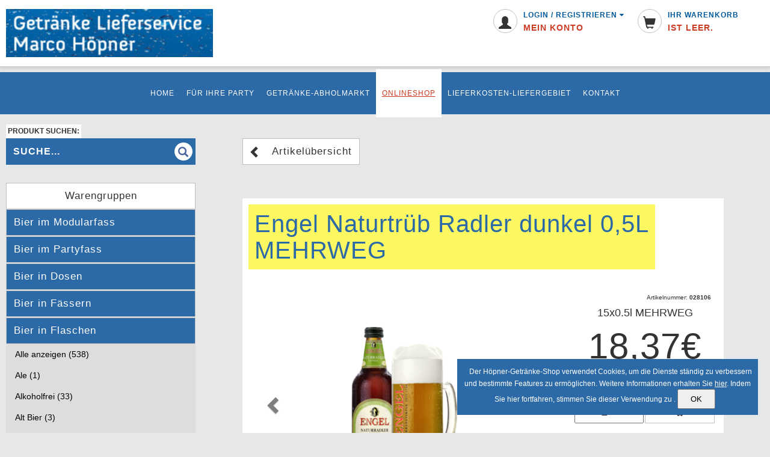

--- FILE ---
content_type: text/html; charset=UTF-8
request_url: https://www.hoepner-getraenke.de/shop/article/engel-naturtrueb-radler-dunkel-0-5l:186713
body_size: 8158
content:
<!DOCTYPE html><html><head><title>Engel Naturtrüb Radler dunkel 0,5L</title><meta name="description" content="Finden Sie Engel Naturtrüb Radler dunkel 0,5L in unserem Online-Shop. "><meta name="keywords" content="getränkelieferungen, lieferung, bier, mineral, getränke, partys, feste"><meta charset="UTF-8"><meta name="viewport" content="width=device-width, initial-scale=1.0, user-scalable=no"><meta http-equiv="X-UA-Compatible" content="IE=edge"><link rel="stylesheet" href="../../20230908/themes/13014/build/css/main.min.css"></head><body><!--[if lte IE 8]><div class="alert alert-danger" style="border-bottom:5px solid #000;"> <i class="fa fa-exclamation-triangle" aria-hidden="true" style="font-size:18pt;"> </i><strong style="font-size:18pt;"> Sie verwenden einen veralteten Internetbrowser!</strong><br> Die Internetseite wird nicht korrekt dargestellt. Bitte laden Sie sich einen aktuellen Browser (z.B. Chrome, Firefox oder Opera) herunter.</a></div><![endif]--> <div id="head" class="iw-action-click" iw-options='{"action":"removeOverlayRight"}'><div class="container"><div class="visible-xs"><a href="#" id="mobile-menu-button" class="glyphicon glyphicon-align-justify iw-action-click" iw-options='{"action":"toggleMainMenu","class":"active"}'></a></div> <a href="../.././"><img src="../../files/logo/20170804101708_59842cfee0cd4_hoepner.jpg" class="img-responsive" /> </a><div id="user"><a href="../../shop/checkout" id="iw-shopping-cart-overview" class="btn user-info cart"><span class="circle-button"><span class="sc-amount visible-xs hidden-xs"></span> <span class="glyphicon glyphicon-shopping-cart" aria-hidden="true"></span></span><span class="headline hidden-xs">Ihr Warenkorb</span><span class="txt hidden-xs">Ist leer.</span><br></a><div class="user-info"><div class="dropdown"><button class="btn btn-default dropdown-toggle" type="button" id="userMenu" data-toggle="dropdown" aria-haspopup="true" aria-expanded="true"><span class="circle-button"> <span class="glyphicon glyphicon-user" aria-hidden="true"></span></span><span class="headline hidden-xs">Login / Registrieren <span class="fa fa-caret-down"></span></span><span class="txt hidden-xs">Mein Konto</span></button><ul class="dropdown-menu" aria-labelledby="userMenu"><li><a href="#" class="iw-action-click" iw-options='{"action":"overlaySignIn", "activeTab":"tab0"}'>Login</a></li><li><a href="#" class="iw-action-click" iw-options='{"action":"overlaySignIn", "activeTab":"tab1"}'>Passwort vergessen?</a></li><li><a href="#" class="iw-action-click" iw-options='{"action":"overlaySignIn", "activeTab":"tab2"}'>Neu bei uns? Registrieren</a></li></ul></div></div><!-- /.user-info --></div><!-- /#user --><br /></div><!-- /.container --></div><!-- /#head --><div id="head-menu" class="collapse"><div class="container"><a href="../.././" class="head-menu-item">Home</a><a href="../../fuer-ihre-party" class="head-menu-item">Für Ihre Party</a><a href="../../getraenke-abholmarkt" class="head-menu-item">Getränke-Abholmarkt</a><a href="../../shop/" class="head-menu-item active" style="text-decoration:underline;">Onlineshop</a><a href="../../lieferkosten-liefergebiet" class="head-menu-item">Lieferkosten-Liefergebiet</a><a href="../../contact" class="head-menu-item">Kontakt</a></div></div><br /><!-- /#head-menu --><div class=" iw-action-click" iw-options='{"action":"removeOverlayRight"}'><div id="content" class="container"><!-- MENÜ --><div class="col-lg-2 col-md-3 col-sm-3 col-xs-12"> <div id="search-order-box" class="menu-context"> <div class="search"> <span class="headline">Produkt suchen:</span> <div class="search-input"> <form id="iw-article-search" class="iw-action-submit" iw-options='{"action":"articleSearch"}' name="article-search"> <input type="text" id="iw-article-search-input" placeholder="SUCHE..."> <button type="submit" class="pull-right"> <span class="glyphicon glyphicon-search" aria-hidden="true"></span> </button> </form> </div> </div><!-- ./search --> </div><br><!-- FILTER --><!-- / FILTER --><!-- SUB MENU --><div class="sub-menu mobile-exclusive"> <div class="btn color-1 iw-action-click" iw-options='{"action":"toggleParentClass", "class":"active"}'> <h2>Warengruppen<span class="fa fa-caret-down pull-right visible-xs"></span></h2> </div> <div class="item-list"> <div class="sub-menu color-1"> <div class="btn icon-right color-3 iw-action-click " iw-options='{"action":"toggleParentClass","class":"active"}'> <h2>Bier im Modularfass</h2> </div> <div class="item-list"><a class="item " href="../../shop/:group_bier-im-modularfass.4819" >Alle anzeigen (10)</a><a class="item" href="../../shop/:group_bier-im-modularfass.4819:group1_20l-modular-fass.4820">20L MODULAR FASS (10)</a> </div> </div> <div class="sub-menu color-1"> <div class="btn icon-right color-3 iw-action-click " iw-options='{"action":"toggleParentClass","class":"active"}'> <h2>Bier im Partyfass</h2> </div> <div class="item-list"><a class="item " href="../../shop/:group_bier-im-partyfass.4255" >Alle anzeigen (3)</a><a class="item" href="../../shop/:group_bier-im-partyfass.4255:group1_bier-5l-dose.4252">Bier 5L Dose (3)</a> </div> </div> <div class="sub-menu color-1"> <div class="btn icon-right color-3 iw-action-click " iw-options='{"action":"toggleParentClass","class":"active"}'> <h2>Bier in Dosen</h2> </div> <div class="item-list"><a class="item " href="../../shop/:group_bier-in-dosen.2112" >Alle anzeigen (6)</a><a class="item" href="../../shop/:group_bier-in-dosen.2112:group1_bockbier.154">Bockbier (3)</a><a class="item" href="../../shop/:group_bier-in-dosen.2112:group1_dunkel.1627">Dunkel (1)</a><a class="item" href="../../shop/:group_bier-in-dosen.2112:group1_pils.481">Pils (2)</a> </div> </div> <div class="sub-menu color-1"> <div class="btn icon-right color-3 iw-action-click " iw-options='{"action":"toggleParentClass","class":"active"}'> <h2>Bier in Fässern</h2> </div> <div class="item-list"><a class="item " href="../../shop/:group_bier-in-faessern.2126" >Alle anzeigen (228)</a><a class="item" href="../../shop/:group_bier-in-faessern.2126:group1_akoholfrei-hefe.2971">Akoholfrei Hefe (1)</a><a class="item" href="../../shop/:group_bier-in-faessern.2126:group1_alkoholfrei.473">Alkoholfrei (1)</a><a class="item" href="../../shop/:group_bier-in-faessern.2126:group1_altbier.3078">ALTBIER (3)</a><a class="item" href="../../shop/:group_bier-in-faessern.2126:group1_belgien.176">Belgien (2)</a><a class="item" href="../../shop/:group_bier-in-faessern.2126:group1_bockbier.154">Bockbier (8)</a><a class="item" href="../../shop/:group_bier-in-faessern.2126:group1_craftbier-fass.2152">Craftbier Fass (2)</a><a class="item" href="../../shop/:group_bier-in-faessern.2126:group1_dunkel-schwarzbier.2107">Dunkel / Schwarzbier (10)</a><a class="item" href="../../shop/:group_bier-in-faessern.2126:group1_exportbier.2117">Exportbier (1)</a><a class="item" href="../../shop/:group_bier-in-faessern.2126:group1_irish.2972">Irish (6)</a><a class="item" href="../../shop/:group_bier-in-faessern.2126:group1_keller-maerzen.4266">Keller Märzen (4)</a><a class="item" href="../../shop/:group_bier-in-faessern.2126:group1_keller-pils.4265">Keller Pils (4)</a><a class="item" href="../../shop/:group_bier-in-faessern.2126:group1_kellerbier.1645">Kellerbier (12)</a><a class="item" href="../../shop/:group_bier-in-faessern.2126:group1_koelsch.172">Kölsch (5)</a><a class="item" href="../../shop/:group_bier-in-faessern.2126:group1_kraeusen.4268">Kräusen (4)</a><a class="item" href="../../shop/:group_bier-in-faessern.2126:group1_lager-helles.2150">Lager / Helles (32)</a><a class="item" href="../../shop/:group_bier-in-faessern.2126:group1_landbier.2108">Landbier (6)</a><a class="item" href="../../shop/:group_bier-in-faessern.2126:group1_oktoberfestbier.2149">Oktoberfestbier (3)</a><a class="item" href="../../shop/:group_bier-in-faessern.2126:group1_pils.481">Pils (77)</a><a class="item" href="../../shop/:group_bier-in-faessern.2126:group1_porter.2058">Porter (1)</a><a class="item" href="../../shop/:group_bier-in-faessern.2126:group1_rauchbier.2127">Rauchbier (6)</a><a class="item" href="../../shop/:group_bier-in-faessern.2126:group1_urstoeffla.4330">Urstöffla (4)</a><a class="item" href="../../shop/:group_bier-in-faessern.2126:group1_vollbier.2125">Vollbier (3)</a><a class="item" href="../../shop/:group_bier-in-faessern.2126:group1_weibier.594">Weißbier (25)</a><a class="item" href="../../shop/:group_bier-in-faessern.2126:group1_weizenbock.2115">Weizenbock (1)</a><a class="item" href="../../shop/:group_bier-in-faessern.2126:group1_zwickel.2114">Zwickel (7)</a> </div> </div> <div class="sub-menu color-1 active"> <div class="btn icon-right color-3 iw-action-click " iw-options='{"action":"toggleParentClass","class":"active"}'> <h2>Bier in Flaschen</h2> </div> <div class="item-list"><a class="item " href="../../shop/:group_bier-in-flaschen.2106" >Alle anzeigen (538)</a><a class="item" href="../../shop/:group_bier-in-flaschen.2106:group1_ale.2044">Ale (1)</a><a class="item" href="../../shop/:group_bier-in-flaschen.2106:group1_alkoholfrei.473">Alkoholfrei (33)</a><a class="item" href="../../shop/:group_bier-in-flaschen.2106:group1_alt-bier.163">Alt Bier (3)</a><a class="item active" href="../../shop/:group_bier-in-flaschen.2106:group1_bier-mix.2110">Bier Mix (30)</a><a class="item" href="../../shop/:group_bier-in-flaschen.2106:group1_bier-mix-alkoholfrei.2121">Bier Mix Alkoholfrei (7)</a><a class="item" href="../../shop/:group_bier-in-flaschen.2106:group1_bockbier.154">Bockbier (34)</a><a class="item" href="../../shop/:group_bier-in-flaschen.2106:group1_dunkel-schwarzbier.2107">Dunkel / Schwarzbier (23)</a><a class="item" href="../../shop/:group_bier-in-flaschen.2106:group1_exportbier.2117">Exportbier (10)</a><a class="item" href="../../shop/:group_bier-in-flaschen.2106:group1_festbier.3950">FESTBIER (4)</a><a class="item" href="../../shop/:group_bier-in-flaschen.2106:group1_franken-bockbier.4987">Franken Bockbier (9)</a><a class="item" href="../../shop/:group_bier-in-flaschen.2106:group1_frankenbier-dunkel.4990">Frankenbier dunkel (7)</a><a class="item" href="../../shop/:group_bier-in-flaschen.2106:group1_frankenbier-hefe.4992">Frankenbier Hefe (2)</a><a class="item" href="../../shop/:group_bier-in-flaschen.2106:group1_frankenbier-hell-lager.4989">Frankenbier Hell / Lager (32)</a><a class="item" href="../../shop/:group_bier-in-flaschen.2106:group1_frankenbier-kellerbier.4991">Frankenbier Kellerbier (2)</a><a class="item" href="../../shop/:group_bier-in-flaschen.2106:group1_frankenbier-pils.4988">Frankenbier Pils (5)</a><a class="item" href="../../shop/:group_bier-in-flaschen.2106:group1_frankenbier-rauchbier.4986">Frankenbier Rauchbier (6)</a><a class="item" href="../../shop/:group_bier-in-flaschen.2106:group1_frankenbier-spezialitaeten.2155">Frankenbier Spezialitäten (7)</a><a class="item" href="../../shop/:group_bier-in-flaschen.2106:group1_gruenhopfen-pils.4332">Grünhopfen Pils (1)</a><a class="item" href="../../shop/:group_bier-in-flaschen.2106:group1_helles.2042">Helles (31)</a><a class="item" href="../../shop/:group_bier-in-flaschen.2106:group1_ipa.4261">IPA (2)</a><a class="item" href="../../shop/:group_bier-in-flaschen.2106:group1_irish-red-ale.2730">Irish red Ale (1)</a><a class="item" href="../../shop/:group_bier-in-flaschen.2106:group1_kellerbier.1645">Kellerbier (16)</a><a class="item" href="../../shop/:group_bier-in-flaschen.2106:group1_koelsch.172">Kölsch (4)</a><a class="item" href="../../shop/:group_bier-in-flaschen.2106:group1_kraeusen.4268">Kräusen (1)</a><a class="item" href="../../shop/:group_bier-in-flaschen.2106:group1_lager.2116">Lager (9)</a><a class="item" href="../../shop/:group_bier-in-flaschen.2106:group1_lager-dunkel.4267">Lager dunkel (1)</a><a class="item" href="../../shop/:group_bier-in-flaschen.2106:group1_landbier.2108">Landbier (9)</a><a class="item" href="../../shop/:group_bier-in-flaschen.2106:group1_light-bier.2124">Light Bier (1)</a><a class="item" href="../../shop/:group_bier-in-flaschen.2106:group1_malzbier.161">Malzbier (5)</a><a class="item" href="../../shop/:group_bier-in-flaschen.2106:group1_maerzen.1628">Märzen (6)</a><a class="item" href="../../shop/:group_bier-in-flaschen.2106:group1_oktoberfestbier.2149">Oktoberfestbier (5)</a><a class="item" href="../../shop/:group_bier-in-flaschen.2106:group1_pils.481">Pils (89)</a><a class="item" href="../../shop/:group_bier-in-flaschen.2106:group1_porter.2058">Porter (4)</a><a class="item" href="../../shop/:group_bier-in-flaschen.2106:group1_rauchbier.2127">Rauchbier (5)</a><a class="item" href="../../shop/:group_bier-in-flaschen.2106:group1_rot-kupferbier.2637">Rot / Kupferbier (3)</a><a class="item" href="../../shop/:group_bier-in-flaschen.2106:group1_vollbier.2125">Vollbier (7)</a><a class="item" href="../../shop/:group_bier-in-flaschen.2106:group1_weibier.594">Weißbier (64)</a><a class="item" href="../../shop/:group_bier-in-flaschen.2106:group1_weibier-alkoholfrei.2113">Weißbier Alkoholfrei (23)</a><a class="item" href="../../shop/:group_bier-in-flaschen.2106:group1_weizenbock.2115">Weizenbock (11)</a><a class="item" href="../../shop/:group_bier-in-flaschen.2106:group1_winter-weihnachtsbier.4067">Winter - Weihnachtsbier (21)</a><a class="item" href="../../shop/:group_bier-in-flaschen.2106:group1_zwickel.2114">Zwickel (4)</a> </div> </div> <div class="sub-menu color-1"> <div class="btn icon-right color-3 iw-action-click " iw-options='{"action":"toggleParentClass","class":"active"}'> <h2>Cider / Apfelwein</h2> </div> <div class="item-list"><a class="item " href="../../shop/:group_cider-apfelwein.2109" >Alle anzeigen (4)</a><a class="item" href="../../shop/:group_cider-apfelwein.2109:group1_apfelwein.636">Apfelwein (2)</a><a class="item" href="../../shop/:group_cider-apfelwein.2109:group1_cider.1692">Cider (2)</a> </div> </div> <div class="sub-menu color-1"> <div class="btn icon-right color-3 iw-action-click " iw-options='{"action":"toggleParentClass","class":"active"}'> <h2>Craft Beer</h2> </div> <div class="item-list"><a class="item " href="../../shop/:group_craft-beer.2118" >Alle anzeigen (12)</a><a class="item" href="../../shop/:group_craft-beer.2118:group1_ausland.2194">Ausland (2)</a><a class="item" href="../../shop/:group_craft-beer.2118:group1_deutschland.133">Deutschland (7)</a><a class="item" href="../../shop/:group_craft-beer.2118:group1_holzfassgelagerte-biere.4331">Holzfassgelagerte Biere (3)</a> </div> </div> <div class="sub-menu color-1"> <div class="btn icon-right color-3 iw-action-click " iw-options='{"action":"toggleParentClass","class":"active"}'> <h2>Eis</h2> </div> <div class="item-list"><a class="item " href="../../shop/:group_eis.2177" >Alle anzeigen (2)</a><a class="item" href="../../shop/:group_eis.2177:group1_wuerfeleis.2178">Würfeleis (2)</a> </div> </div> <div class="sub-menu color-1"> <div class="btn icon-right color-3 iw-action-click " iw-options='{"action":"toggleParentClass","class":"active"}'> <h2>Energy / Iso Sport</h2> </div> <div class="item-list"><a class="item " href="../../shop/:group_energy-iso-sport.2135" >Alle anzeigen (15)</a><a class="item" href="../../shop/:group_energy-iso-sport.2135:group1_energy-clasic.2136">Energy Clasic (8)</a><a class="item" href="../../shop/:group_energy-iso-sport.2135:group1_iso-sport.2145">Iso Sport (6)</a><a class="item" href="../../shop/:group_energy-iso-sport.2135:group1_light-zero.2132">Light / Zero (1)</a> </div> </div> <div class="sub-menu color-1"> <div class="btn icon-right color-3 iw-action-click " iw-options='{"action":"toggleParentClass","class":"active"}'> <h2>Fruchtsaft</h2> </div> <div class="item-list"><a class="item " href="../../shop/:group_fruchtsaft.737" >Alle anzeigen (130)</a><a class="item" href="../../shop/:group_fruchtsaft.737:group1_becker.5104">Becker (6)</a><a class="item" href="../../shop/:group_fruchtsaft.737:group1_gastro.2103">Gastro (24)</a><a class="item" href="../../shop/:group_fruchtsaft.737:group1_granini.4520">Granini (11)</a><a class="item" href="../../shop/:group_fruchtsaft.737:group1_klindworth.841">Klindworth (8)</a><a class="item" href="../../shop/:group_fruchtsaft.737:group1_luetauer.5101">Lütauer (14)</a><a class="item" href="../../shop/:group_fruchtsaft.737:group1_ohlenhof.5105">Ohlenhof (7)</a><a class="item" href="../../shop/:group_fruchtsaft.737:group1_rauch.5103">Rauch (1)</a><a class="item" href="../../shop/:group_fruchtsaft.737:group1_saft-100.2129">Saft 100% (35)</a><a class="item" href="../../shop/:group_fruchtsaft.737:group1_voelkel.5102">Voelkel (24)</a> </div> </div> <div class="sub-menu color-1"> <div class="btn icon-right color-3 iw-action-click " iw-options='{"action":"toggleParentClass","class":"active"}'> <h2>Haushaltswaren</h2> </div> <div class="item-list"><a class="item " href="../../shop/:group_haushaltswaren.2708" >Alle anzeigen (5)</a><a class="item" href="../../shop/:group_haushaltswaren.2708:group1_kuechenrollen.3362">Küchenrollen (1)</a><a class="item" href="../../shop/:group_haushaltswaren.2708:group1_reinigungsmittel.5000">Reinigungsmittel (1)</a><a class="item" href="../../shop/:group_haushaltswaren.2708:group1_toilettenpapier.3361">Toilettenpapier (3)</a> </div> </div> <div class="sub-menu color-1"> <div class="btn icon-right color-3 iw-action-click " iw-options='{"action":"toggleParentClass","class":"active"}'> <h2>Heilwasser</h2> </div> <div class="item-list"><a class="item " href="../../shop/:group_heilwasser.543" >Alle anzeigen (3)</a><a class="item" href="../../shop/:group_heilwasser.543:group1_still.2102">Still (3)</a> </div> </div> <div class="sub-menu color-1"> <div class="btn icon-right color-3 iw-action-click " iw-options='{"action":"toggleParentClass","class":"active"}'> <h2>Kohlensäure</h2> </div> <div class="item-list"><a class="item " href="../../shop/:group_kohlensaeure.2176" >Alle anzeigen (4)</a><a class="item" href="../../shop/:group_kohlensaeure.2176:group1_kohlensaeurezylinder-425g.5025">Kohlensäurezylinder 425g (4)</a> </div> </div> <div class="sub-menu color-1"> <div class="btn icon-right color-3 iw-action-click " iw-options='{"action":"toggleParentClass","class":"active"}'> <h2>Leihinventar</h2> </div> <div class="item-list"><a class="item " href="../../shop/:group_leihinventar.2175" >Alle anzeigen (1)</a><a class="item" href="../../shop/:group_leihinventar.2175:group1_leihinventar.2175">Leihinventar (1)</a> </div> </div> <div class="sub-menu color-1"> <div class="btn icon-right color-3 iw-action-click " iw-options='{"action":"toggleParentClass","class":"active"}'> <h2>Limonaden</h2> </div> <div class="item-list"><a class="item " href="../../shop/:group_limonaden.178" >Alle anzeigen (225)</a><a class="item" href="../../shop/:group_limonaden.178:group1_bitter-getraenke.2138">Bitter Getränke (38)</a><a class="item" href="../../shop/:group_limonaden.178:group1_div-limonaden.2134">Div. Limonaden (46)</a><a class="item" href="../../shop/:group_limonaden.178:group1_erfrischungsgetraenke.614">Erfrischungsgetränke (3)</a><a class="item" href="../../shop/:group_limonaden.178:group1_fassbrause.697">Fassbrause (12)</a><a class="item" href="../../shop/:group_limonaden.178:group1_kola-cola.2123">Kola / Cola (23)</a><a class="item" href="../../shop/:group_limonaden.178:group1_light-zero.2132">Light / Zero (32)</a><a class="item" href="../../shop/:group_limonaden.178:group1_orangen-limonade.2139">Orangen Limonade (26)</a><a class="item" href="../../shop/:group_limonaden.178:group1_spezi-mezzo.2133">Spezi / Mezzo (17)</a><a class="item" href="../../shop/:group_limonaden.178:group1_wellnes.2147">Wellnes (1)</a><a class="item" href="../../shop/:group_limonaden.178:group1_zitronen-limonade.143">Zitronen Limonade (27)</a> </div> </div> <div class="sub-menu color-1"> <div class="btn icon-right color-3 iw-action-click " iw-options='{"action":"toggleParentClass","class":"active"}'> <h2>Mate / Eistee</h2> </div> <div class="item-list"><a class="item " href="../../shop/:group_mate-eistee.2137" >Alle anzeigen (36)</a><a class="item" href="../../shop/:group_mate-eistee.2137:group1_eistee-tee.2144">Eistee / Tee (17)</a><a class="item" href="../../shop/:group_mate-eistee.2137:group1_mate.196">Mate (13)</a><a class="item" href="../../shop/:group_mate-eistee.2137:group1_mate-mix.2140">Mate Mix (6)</a> </div> </div> <div class="sub-menu color-1"> <div class="btn icon-right color-3 iw-action-click " iw-options='{"action":"toggleParentClass","class":"active"}'> <h2>Milch / Hafer /Soya</h2> </div> <div class="item-list"><a class="item " href="../../shop/:group_milch-hafer-soya.4999" >Alle anzeigen (10)</a><a class="item" href="../../shop/:group_milch-hafer-soya.4999:group1_h-milch-1-5-fett.4996">H Milch 1,5% Fett (2)</a><a class="item" href="../../shop/:group_milch-hafer-soya.4999:group1_hafer-drink.4555">Hafer Drink (2)</a><a class="item" href="../../shop/:group_milch-hafer-soya.4999:group1_mandel.4998">Mandel (2)</a><a class="item" href="../../shop/:group_milch-hafer-soya.4999:group1_soja.4997">Soja (2)</a> </div> </div> <div class="sub-menu color-1"> <div class="btn icon-right color-3 iw-action-click " iw-options='{"action":"toggleParentClass","class":"active"}'> <h2>Mineralwasser</h2> </div> <div class="item-list"><a class="item " href="../../shop/:group_mineralwasser.136" >Alle anzeigen (135)</a><a class="item" href="../../shop/:group_mineralwasser.136:group1_classic.2104">Classic (24)</a><a class="item" href="../../shop/:group_mineralwasser.136:group1_gastro.2103">Gastro (51)</a><a class="item" href="../../shop/:group_mineralwasser.136:group1_medium.511">Medium (24)</a><a class="item" href="../../shop/:group_mineralwasser.136:group1_still.2102">Still (36)</a> </div> </div> <div class="sub-menu color-1"> <div class="btn icon-right color-3 iw-action-click " iw-options='{"action":"toggleParentClass","class":"active"}'> <h2>Schorlen</h2> </div> <div class="item-list"><a class="item " href="../../shop/:group_schorlen.146" >Alle anzeigen (39)</a><a class="item" href="../../shop/:group_schorlen.146:group1_apfelschorle.407">Apfelschorle (15)</a><a class="item" href="../../shop/:group_schorlen.146:group1_div-schorlen.2128">Div. Schorlen (24)</a> </div> </div> <div class="sub-menu color-1"> <div class="btn icon-right color-3 iw-action-click " iw-options='{"action":"toggleParentClass","class":"active"}'> <h2>Sekt und Co.</h2> </div> <div class="item-list"><a class="item " href="../../shop/:group_sekt-und-co-.2157" >Alle anzeigen (14)</a><a class="item" href="../../shop/:group_sekt-und-co-.2157:group1_champagner.62">Champagner (2)</a><a class="item" href="../../shop/:group_sekt-und-co-.2157:group1_cremant.1993">Cremant (4)</a><a class="item" href="../../shop/:group_sekt-und-co-.2157:group1_sekt.240">Sekt (8)</a> </div> </div> <div class="sub-menu color-1"> <div class="btn icon-right color-3 iw-action-click " iw-options='{"action":"toggleParentClass","class":"active"}'> <h2>Spirituosen</h2> </div> <div class="item-list"><a class="item " href="../../shop/:group_spirituosen.26" >Alle anzeigen (106)</a><a class="item" href="../../shop/:group_spirituosen.26:group1_akvavit-kuemmel.2162">Akvavit - Kümmel (2)</a><a class="item" href="../../shop/:group_spirituosen.26:group1_amaro.2169">Amaro (3)</a><a class="item" href="../../shop/:group_spirituosen.26:group1_anis-spezialitaeten.2165">Anis Spezialitäten (3)</a><a class="item" href="../../shop/:group_spirituosen.26:group1_aperitiv-spezialitaeten.2163">Aperitiv Spezialitäten (4)</a><a class="item" href="../../shop/:group_spirituosen.26:group1_brandy-weinbrand.2168">Brandy / Weinbrand (1)</a><a class="item" href="../../shop/:group_spirituosen.26:group1_cachaca.199">Cachaca (4)</a><a class="item" href="../../shop/:group_spirituosen.26:group1_cognac-courvoisier.2172">Cognac / Courvoisier (1)</a><a class="item" href="../../shop/:group_spirituosen.26:group1_fruchtige.3605">Fruchtige (4)</a><a class="item" href="../../shop/:group_spirituosen.26:group1_gin.30">Gin (10)</a><a class="item" href="../../shop/:group_spirituosen.26:group1_grappa.212">Grappa (1)</a><a class="item" href="../../shop/:group_spirituosen.26:group1_likoer-international.2159">Likör International (17)</a><a class="item" href="../../shop/:group_spirituosen.26:group1_obstler-korn-klare.4053">Obstler / Korn / Klare (6)</a><a class="item" href="../../shop/:group_spirituosen.26:group1_rum-international.2161">Rum International (14)</a><a class="item" href="../../shop/:group_spirituosen.26:group1_tequila.1724">Tequila (3)</a><a class="item" href="../../shop/:group_spirituosen.26:group1_whiskey-bourbon.2166">Whisk(e)y Bourbon (4)</a><a class="item" href="../../shop/:group_spirituosen.26:group1_whiskey-irish.2171">Whiskey Irish (2)</a><a class="item" href="../../shop/:group_spirituosen.26:group1_whisky-canadian.2170">Whisky Canadian (1)</a><a class="item" href="../../shop/:group_spirituosen.26:group1_whisky-scotch-blended.33">Whisky Scotch Blended (6)</a><a class="item" href="../../shop/:group_spirituosen.26:group1_whisky-scotch-malt.2167">Whisky Scotch Malt (8)</a><a class="item" href="../../shop/:group_spirituosen.26:group1_wodka-spezialitaeten.2164">Wodka Spezialitäten (12)</a> </div> </div> <div class="sub-menu color-1"> <div class="btn icon-right color-3 iw-action-click " iw-options='{"action":"toggleParentClass","class":"active"}'> <h2>Wasser + Geschmack</h2> </div> <div class="item-list"><a class="item " href="../../shop/:group_wasser--geschmack.182" >Alle anzeigen (11)</a><a class="item" href="../../shop/:group_wasser--geschmack.182:group1_diverse.2143">Diverse (8)</a><a class="item" href="../../shop/:group_wasser--geschmack.182:group1_lemon.2148">Lemon (3)</a> </div> </div> <div class="sub-menu color-1"> <div class="btn icon-right color-3 iw-action-click " iw-options='{"action":"toggleParentClass","class":"active"}'> <h2>Wein</h2> </div> <div class="item-list"><a class="item " href="../../shop/:group_wein.1529" >Alle anzeigen (31)</a><a class="item" href="../../shop/:group_wein.1529:group1_deutschland-baden-bischoffinger.4048">Deutschland Baden Bischoffinger (3)</a><a class="item" href="../../shop/:group_wein.1529:group1_deutschland-baden-josef-ambs.4051">Deutschland Baden Josef Ambs (2)</a><a class="item" href="../../shop/:group_wein.1529:group1_deutschland-pfalz-diehl.4049">Deutschland Pfalz Diehl (5)</a><a class="item" href="../../shop/:group_wein.1529:group1_deutschland-pfalz-mertzinger.4046">Deutschland Pfalz Mertzinger (4)</a><a class="item" href="../../shop/:group_wein.1529:group1_deutschland-rheinhessen-spies.4045">Deutschland Rheinhessen Spies (3)</a><a class="item" href="../../shop/:group_wein.1529:group1_deutschland-rheinhessen-t-kraemer.4052">Deutschland Rheinhessen T. Krämer (2)</a><a class="item" href="../../shop/:group_wein.1529:group1_frankreich.187">Frankreich (1)</a><a class="item" href="../../shop/:group_wein.1529:group1_italien.195">Italien (4)</a><a class="item" href="../../shop/:group_wein.1529:group1_spanien.170">Spanien (6)</a><a class="item" href="../../shop/:group_wein.1529:group1_suedafrika.1679">Südafrika (1)</a> </div> </div> <div class="sub-menu color-1"> <div class="btn icon-right color-3 iw-action-click " iw-options='{"action":"toggleParentClass","class":"active"}'> <h2>Wein Mehrweg</h2> </div> <div class="item-list"><a class="item " href="../../shop/:group_wein-mehrweg.4062" >Alle anzeigen (21)</a><a class="item" href="../../shop/:group_wein-mehrweg.4062:group1_rose-wein-mehrweg.5027">Rose Wein Mehrweg (2)</a><a class="item" href="../../shop/:group_wein-mehrweg.4062:group1_rot-wein-mehrweg.5028">Rot Wein Mehrweg (7)</a><a class="item" href="../../shop/:group_wein-mehrweg.4062:group1_wei-wein-mehrweg.4066">Weiß Wein Mehrweg (12)</a> </div> </div> </div></div><!-- / SUB MENU --></div><!-- ARTIKEL DETAILS --><div id="article-details" class="col-lg-10 col-md-9 col-sm-9 col-xs-12"> <div class="article-wrapper article-title-bar"> <a class="btn color-1 icon-left pull-left" href="../../shop/:group_bier-in-flaschen.2106"> <span>Artikelübersicht</span> <span class="glyphicon glyphicon-chevron-left"></span> </a> </div> <div class="article-wrapper detail-container"> <h1>Engel Naturtrüb Radler dunkel 0,5L<br>MEHRWEG </h1> <br> <!-- SLIDER --> <div class="col-xs-12 col-md-8 col-sm-12"> <div id="carousel-article-img" class="carousel slide" data-ride="carousel"> <!-- Wrapper for slides --> <div class="carousel-inner" role="listbox"> <div class="item active" style="background-image:url(../../files/article/186713/thumb_big_028106.png);"></div> </div> <!-- Left and right controls --> <a class="left carousel-control hidden-lg" href="#carousel-article-img" role="button" data-slide="prev"> <span class="glyphicon glyphicon-chevron-left" aria-hidden="true"></span> <span class="sr-only">Vorheriges</span> </a> <a class="right carousel-control hidden-lg" href="#carousel-article-img" role="button" data-slide="next"> <span class="glyphicon glyphicon-chevron-right" aria-hidden="true"></span> <span class="sr-only">Nächstes</span> </a> <!-- Indicators --> <ol class="carousel-indicators"> <li data-target="#carousel-article-img" data-slide-to="0" class="active"></li> </ol> </div> </div><!-- /SLIDER --> <!-- PRICE BOX --> <div id="price-box" class="col-xs-12 col-md-4 col-sm-12"> <!-- <span class="availability availability-id8"> <span class="availability-block id8"></span> <span>Bestand < 10</span> </span> --> <span class="art-nr">Artikelnummer: <b>028106</b></span> <span class="info package"> 15x0.5l MEHRWEG </span> <span class="price" class="bold">18,37&euro;</span> <span class="deposit">zzgl.&nbsp;3,75&euro; Pfand</span> <span class="info"> Literpreis 2,45&euro; </span> <span class="info"> Alle Preisangaben inkl. MwSt. </span> <!-- ZU WARENKORB HINZUFÜGEN --> <div class="display:block; margin-top:10px;"> <form action="shop/cart-overlay?output=json&currentPath=../../" class="iw-action-submit" iw-options='{"action":"addArticleToCart", "target":"overlay-right"}'> <input type="number" name="amount" id="amount-186713" style="float:left; display:inline-block; width:48%; height:40px; margin-left:1%; font-size:15pt; padding:0px; text-align:center; " class="" value="1"> <button type="submit" class="btn " style="float:left; display:inline-block; width:48%; height:40px; margin-left:1%;" data-loading-text="<i class='fa fa-circle-o-notch fa-spin'></i>"> <span class="glyphicon glyphicon-shopping-cart"></span> </button> <input type="hidden" name="articleID" value="186713"> <input type="hidden" name="action" value="setShoppingCart"> </form> </div><br> </div> <!-- /PRICE BOX --> <div class="col-xs-12 description"> <h2>Beschreibung</h2><br /> <p> Verantwortlicher Lebensmittelunternehmer:<br /><br /><br />Biermanufaktur Engel GmbH &amp; Co. KG<br /><br />Haller Straße 29<br />D-74564 Crailsheim<br />Tel. +49 7951 / 9193-0<br />Fax +49 7951 / 9193-30<br />info@engelbier.de<br />www.engelbier.de<br /><br />Herstellungsort: Deutschland </p> <h2>Zusätzliche Informationen</h2><br /> <p>Allergene Zutaten: Glutenhaltiges Getreide</p> </div> <h2>Sonstige Angaben</h2> <div class="col-xs-12"> <table class="table table-striped"> <tr> <td>Verpackung:</td> <td>MEHRWEG</td> </tr> <tr> <td>Alkoholgehalt</td> <td>2.50% Vol.</td> </tr> <tr> <td>Geschmacksbeschreibung:</td> <td class="nutritive-values">Das außergewöhnliche Dunkle unter den natürlichen Radlern: Naturtrübes Engel Bier gesellt sich zu frischem Zitronensaft. Ein spritziger, leichter und leckerer Durstlöscher.<br /><br />Mischgetränk, 55 % Erfrischungsgetränk mit Zitrusgeschmack und 45 % Bier.<br /><br />Nährwertangaben je 100 ml<br />Brennwert 192,38 kJ<br />Kalorien 45,57 kcal<br />Fett &lt; 0,1 g<br />Davon ges. Fettsäuren &lt; 0,1 g<br />Kohlenhydrate 8,22 g<br />Davon Zucker 7,17 g<br />Eiweiß 0,26 g<br />Salz 0,004 g<br />Natrium 0,002 g<br /><br />Zutaten<br />Erfrischungsgetränk mit Zitrusgeschmack (Wasser, Zucker, Zitronensaft aus Zitronensaftkonzentrat ( 2,4% ), Orangensaft aus Orangensaftkonzentrat, Kohlensäure, Säurungsmittel Zitronensäure, Stabilisatoren E 414, E 445 und E 410, Antioxidationsmittel Ascorbinsäure, Zitronengras-Extrakt), Kellerbier (Wasser, Gerstenmalz, Hopfen, Hefe).<br /><br />Bitte kühl und dunkel lagern.<br /><br />Auszeichnungen:<br />DLG Goldmedaille<br />DLG Preis der Besten in Gold<br />Bundesehrenpreis in Gold<br />Brau Ring Qualitätssiegel in Gold<br />Bittere:</td> </tr> <tr> <td colspan="2">*² Angaben in Gramm je 100ml, sofern nicht anders angegeben.</td> </tr> </table> </div><br> </div><div class="col-xs-12 article-list" style="margin-top:60px;"><h1>Kunden kauften auch:</h1><br> <div id="carouselID186713"> <div class="carousel slide carousel-article" data-ride="carousel"> <!-- Wrapper for slides --> <div class="carousel-inner" role="listbox"> <div id="articles" class="item active"> <div class="article-container col-lg-3 col-md-4 col-sm-4 col-xs-6 "> <div class="article"> <div class="head-container"> <a name="151343"></a> <div class="highlight"> </div> <span class="availability"> </span> <div class="fav-add pull-left"> </div> <span class="art-nr">Art-Nr.:020080</span> </div> <a href="../../shop/article/lauterbacher-brotzeitbier-0-5-l:151343"> <div class="img-container"> <img class="img-responsive" src="../../files/article/151343/thumb_small_020080.png" /><br> </div> <span class="details">Details / LMIV</span> <span class="name">Lauterbacher Brotzeitbier 0,5 L</span> </a> <span class="unit">20 x 0.5l / MEHRWEG&nbsp;</span> <span class="ppu"> Literpreis 2.40&euro; &nbsp; </span> <span class="price">23,99€</span> <span class="deposit">zzgl. Pfand <b>3,10&euro;&nbsp;</b>Inkl. MwSt. </span> <br> <form action="shop/cart-overlay?output=json&currentPath=../../" class="iw-action-submit" iw-options='{"action":"addArticleToCart", "target":"overlay-right"}'> <input type="number" name="amount" id="amount-151343" value="1"> <button type="submit" class="btn" data-loading-text="<i class='fa fa-circle-o-notch fa-spin'></i>"> <span class="glyphicon glyphicon-shopping-cart"></span> </button> <input type="hidden" name="articleID" value="151343"> <input type="hidden" name="action" value="setShoppingCart"> </form> <br> </div> </div><div class="article-container col-lg-3 col-md-4 col-sm-4 col-xs-6 "> <div class="article"> <div class="head-container"> <a name="58103"></a> <div class="highlight"> </div> <span class="availability"> Bio-Zertifizierung: DE-ÖKO-005 </span> <div class="fav-add pull-left"> </div> <span class="art-nr">Art-Nr.:020164</span> </div> <a href="../../shop/article/stoertebeker-frei-bier:58103"> <div class="img-container"> <img class="img-responsive" src="../../files/article/58103/thumb_small_thumb_big_20170914173823_59ba5fc8492cb_fb_033_flasche_15cm_pfad.jpg" /><br> </div> <span class="details">Details / LMIV</span> <span class="name">Störtebeker Frei-Bier</span> </a> <span class="unit">24 x 0.33l / MEHRWEG&nbsp;</span> <span class="ppu"> Literpreis 3.28&euro; &nbsp; </span> <span class="price">25,99€</span> <span class="deposit">zzgl. Pfand <b>3,42&euro;&nbsp;</b>Inkl. MwSt. </span> <br> <form action="shop/cart-overlay?output=json&currentPath=../../" class="iw-action-submit" iw-options='{"action":"addArticleToCart", "target":"overlay-right"}'> <input type="number" name="amount" id="amount-58103" value="1"> <button type="submit" class="btn" data-loading-text="<i class='fa fa-circle-o-notch fa-spin'></i>"> <span class="glyphicon glyphicon-shopping-cart"></span> </button> <input type="hidden" name="articleID" value="58103"> <input type="hidden" name="action" value="setShoppingCart"> </form> <br> </div> </div><div class="article-container col-lg-3 col-md-4 col-sm-4 col-xs-6 "> <div class="article"> <div class="head-container"> <a name="58203"></a> <div class="highlight"> </div> <span class="availability"> </span> <div class="fav-add pull-left"> </div> <span class="art-nr">Art-Nr.:021201</span> </div> <a href="../../shop/article/flensburger-pilsener:58203"> <div class="img-container"> <img class="img-responsive" src="../../files/article/58203/thumb_small_thumb_big_20150629132417_5590eac2a5e7c_pi_ka_x.jpg" /><br> </div> <span class="details">Details / LMIV</span> <span class="name">Flensburger Pilsener</span> </a> <span class="unit">20 x 0.33l / MEHRWEG&nbsp;</span> <span class="ppu"> Literpreis 2.65&euro; &nbsp; </span> <span class="price">17,49€</span> <span class="deposit">zzgl. Pfand <b>4,50&euro;&nbsp;</b>Inkl. MwSt. </span> <br> <form action="shop/cart-overlay?output=json&currentPath=../../" class="iw-action-submit" iw-options='{"action":"addArticleToCart", "target":"overlay-right"}'> <input type="number" name="amount" id="amount-58203" value="1"> <button type="submit" class="btn" data-loading-text="<i class='fa fa-circle-o-notch fa-spin'></i>"> <span class="glyphicon glyphicon-shopping-cart"></span> </button> <input type="hidden" name="articleID" value="58203"> <input type="hidden" name="action" value="setShoppingCart"> </form> <br> </div> </div><div class="article-container col-lg-3 col-md-4 col-sm-4 col-xs-6 "> <div class="article"> <div class="head-container"> <a name="92422"></a> <div class="highlight"> </div> <span class="availability"> </span> <div class="fav-add pull-left"> </div> <span class="art-nr">Art-Nr.:020413</span> </div> <a href="../../shop/article/winkler-braeu-kupfer-spezial:92422"> <div class="img-container"> <img class="img-responsive" src="../../files/article/92422/thumb_small_thumb_big_20180322132916_5ab39e78822a4_kastenkupferspezial05lmitflaschevonoben1.jpg" /><br> </div> <span class="details">Details / LMIV</span> <span class="name">Winkler Bräu Kupfer Spezial</span> </a> <span class="unit">20 x 0.5l / MEHRWEG&nbsp;</span> <span class="ppu"> Literpreis 2.60&euro; &nbsp; </span> <span class="price">25,99€</span> <span class="deposit">zzgl. Pfand <b>3,10&euro;&nbsp;</b>Inkl. MwSt. </span> <br> <form action="shop/cart-overlay?output=json&currentPath=../../" class="iw-action-submit" iw-options='{"action":"addArticleToCart", "target":"overlay-right"}'> <input type="number" name="amount" id="amount-92422" value="1"> <button type="submit" class="btn" data-loading-text="<i class='fa fa-circle-o-notch fa-spin'></i>"> <span class="glyphicon glyphicon-shopping-cart"></span> </button> <input type="hidden" name="articleID" value="92422"> <input type="hidden" name="action" value="setShoppingCart"> </form> <br> </div> </div> </div> </div> <!-- Left and right controls --> <div class="xy"> <div class="hidden-xs"></div> <div class="hidden-sm"></div> </div> </div> </div> </div> </div><br><br></div></div><div id="footer" class="iw-action-click" iw-options='{"action":"removeOverlayRight"}'><div id="privacy-info" style="text-align:center;"><p>Der Höpner-Getränke-Shop verwendet Cookies, um die Dienste ständig zu verbessern und bestimmte Features zu ermöglichen. Weitere Informationen erhalten Sie <a href="../../privacy" class="iw-action-click" iw-options='{"action":"setExtendedPrivacyInfo"}'>hier</a>. Indem Sie hier fortfahren, stimmen Sie dieser Verwendung zu . <button class="iw-action-click" iw-options='{"action":"removePrivacyInfo"}'>OK</button></p></div><div class="container"><div class="information"><p>Getränkeshop Höpner<br>Lappenbergsallee 45<br>20257 Hamburg</p><br><br></div><div class="links"><a href="../../terms-and-conditions">AGB</a><p> | </p><a href="../../privacy">Datenschutz</a><p class="hidden-xs"> | </p><br class="visible-xs"><a href="../../contact">Kontakt</a><p> | </p><a href="../../imprint">Impressum</a></div></div></div><script type="text/javascript" src="../../20230908/themes/13014/build/js/main.min.js"></script><script type="text/javascript">var _ROOT_RELATIVE='../../';</script></body></html>
